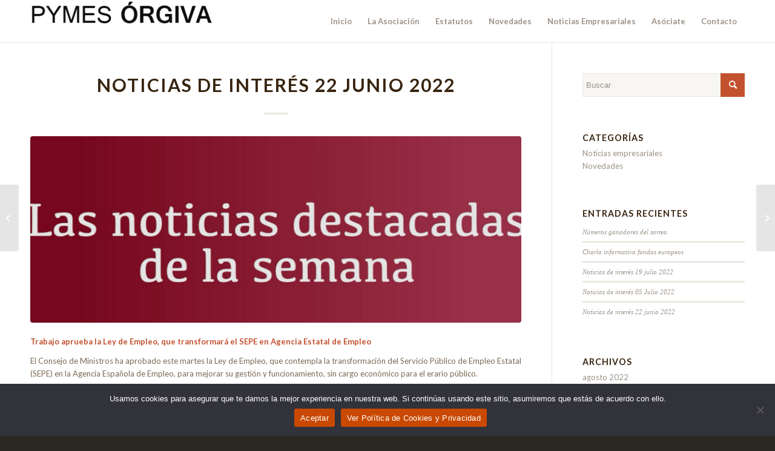

--- FILE ---
content_type: text/html; charset=UTF-8
request_url: https://pymesorgiva.com/2022/06/22/noticias-de-interes-22-junio-2022/
body_size: 14153
content:
<!DOCTYPE html>
<html lang="es" class="html_stretched responsive av-preloader-disabled av-default-lightbox  html_header_top html_logo_left html_main_nav_header html_menu_right html_custom html_header_sticky_disabled html_header_shrinking_disabled html_mobile_menu_phone html_header_searchicon_disabled html_content_align_center html_header_unstick_top_disabled html_header_stretch_disabled html_elegant-blog html_av-submenu-hidden html_av-submenu-display-click html_av-overlay-side html_av-overlay-side-classic html_av-submenu-noclone html_entry_id_722 av-cookies-no-cookie-consent av-no-preview html_text_menu_active ">
<head>
<meta charset="UTF-8" />
<meta name="robots" content="index, follow" />


<!-- mobile setting -->
<meta name="viewport" content="width=device-width, initial-scale=1">

<!-- Scripts/CSS and wp_head hook -->
<title>Noticias de interés 22 junio 2022 &#8211; Asociación de Pymes San Sebastián de Órgiva</title>
<meta name='robots' content='max-image-preview:large' />
<link rel="alternate" type="application/rss+xml" title="Asociación de Pymes San Sebastián de Órgiva &raquo; Feed" href="https://pymesorgiva.com/feed/" />
<link rel="alternate" type="application/rss+xml" title="Asociación de Pymes San Sebastián de Órgiva &raquo; Feed de los comentarios" href="https://pymesorgiva.com/comments/feed/" />
<link rel="alternate" title="oEmbed (JSON)" type="application/json+oembed" href="https://pymesorgiva.com/wp-json/oembed/1.0/embed?url=https%3A%2F%2Fpymesorgiva.com%2F2022%2F06%2F22%2Fnoticias-de-interes-22-junio-2022%2F" />
<link rel="alternate" title="oEmbed (XML)" type="text/xml+oembed" href="https://pymesorgiva.com/wp-json/oembed/1.0/embed?url=https%3A%2F%2Fpymesorgiva.com%2F2022%2F06%2F22%2Fnoticias-de-interes-22-junio-2022%2F&#038;format=xml" />

<!-- google webfont font replacement -->

			<script type='text/javascript'>

				(function() {
					
					/*	check if webfonts are disabled by user setting via cookie - or user must opt in.	*/
					var html = document.getElementsByTagName('html')[0];
					var cookie_check = html.className.indexOf('av-cookies-needs-opt-in') >= 0 || html.className.indexOf('av-cookies-can-opt-out') >= 0;
					var allow_continue = true;
					var silent_accept_cookie = html.className.indexOf('av-cookies-user-silent-accept') >= 0;

					if( cookie_check && ! silent_accept_cookie )
					{
						if( ! document.cookie.match(/aviaCookieConsent/) || html.className.indexOf('av-cookies-session-refused') >= 0 )
						{
							allow_continue = false;
						}
						else
						{
							if( ! document.cookie.match(/aviaPrivacyRefuseCookiesHideBar/) )
							{
								allow_continue = false;
							}
							else if( ! document.cookie.match(/aviaPrivacyEssentialCookiesEnabled/) )
							{
								allow_continue = false;
							}
							else if( document.cookie.match(/aviaPrivacyGoogleWebfontsDisabled/) )
							{
								allow_continue = false;
							}
						}
					}
					
					if( allow_continue )
					{
						var f = document.createElement('link');
					
						f.type 	= 'text/css';
						f.rel 	= 'stylesheet';
						f.href 	= '//fonts.googleapis.com/css?family=Lato:300,400,700';
						f.id 	= 'avia-google-webfont';

						document.getElementsByTagName('head')[0].appendChild(f);
					}
				})();
			
			</script>
			<style id='wp-img-auto-sizes-contain-inline-css' type='text/css'>
img:is([sizes=auto i],[sizes^="auto," i]){contain-intrinsic-size:3000px 1500px}
/*# sourceURL=wp-img-auto-sizes-contain-inline-css */
</style>
<style id='wp-emoji-styles-inline-css' type='text/css'>

	img.wp-smiley, img.emoji {
		display: inline !important;
		border: none !important;
		box-shadow: none !important;
		height: 1em !important;
		width: 1em !important;
		margin: 0 0.07em !important;
		vertical-align: -0.1em !important;
		background: none !important;
		padding: 0 !important;
	}
/*# sourceURL=wp-emoji-styles-inline-css */
</style>
<style id='wp-block-library-inline-css' type='text/css'>
:root{--wp-block-synced-color:#7a00df;--wp-block-synced-color--rgb:122,0,223;--wp-bound-block-color:var(--wp-block-synced-color);--wp-editor-canvas-background:#ddd;--wp-admin-theme-color:#007cba;--wp-admin-theme-color--rgb:0,124,186;--wp-admin-theme-color-darker-10:#006ba1;--wp-admin-theme-color-darker-10--rgb:0,107,160.5;--wp-admin-theme-color-darker-20:#005a87;--wp-admin-theme-color-darker-20--rgb:0,90,135;--wp-admin-border-width-focus:2px}@media (min-resolution:192dpi){:root{--wp-admin-border-width-focus:1.5px}}.wp-element-button{cursor:pointer}:root .has-very-light-gray-background-color{background-color:#eee}:root .has-very-dark-gray-background-color{background-color:#313131}:root .has-very-light-gray-color{color:#eee}:root .has-very-dark-gray-color{color:#313131}:root .has-vivid-green-cyan-to-vivid-cyan-blue-gradient-background{background:linear-gradient(135deg,#00d084,#0693e3)}:root .has-purple-crush-gradient-background{background:linear-gradient(135deg,#34e2e4,#4721fb 50%,#ab1dfe)}:root .has-hazy-dawn-gradient-background{background:linear-gradient(135deg,#faaca8,#dad0ec)}:root .has-subdued-olive-gradient-background{background:linear-gradient(135deg,#fafae1,#67a671)}:root .has-atomic-cream-gradient-background{background:linear-gradient(135deg,#fdd79a,#004a59)}:root .has-nightshade-gradient-background{background:linear-gradient(135deg,#330968,#31cdcf)}:root .has-midnight-gradient-background{background:linear-gradient(135deg,#020381,#2874fc)}:root{--wp--preset--font-size--normal:16px;--wp--preset--font-size--huge:42px}.has-regular-font-size{font-size:1em}.has-larger-font-size{font-size:2.625em}.has-normal-font-size{font-size:var(--wp--preset--font-size--normal)}.has-huge-font-size{font-size:var(--wp--preset--font-size--huge)}.has-text-align-center{text-align:center}.has-text-align-left{text-align:left}.has-text-align-right{text-align:right}.has-fit-text{white-space:nowrap!important}#end-resizable-editor-section{display:none}.aligncenter{clear:both}.items-justified-left{justify-content:flex-start}.items-justified-center{justify-content:center}.items-justified-right{justify-content:flex-end}.items-justified-space-between{justify-content:space-between}.screen-reader-text{border:0;clip-path:inset(50%);height:1px;margin:-1px;overflow:hidden;padding:0;position:absolute;width:1px;word-wrap:normal!important}.screen-reader-text:focus{background-color:#ddd;clip-path:none;color:#444;display:block;font-size:1em;height:auto;left:5px;line-height:normal;padding:15px 23px 14px;text-decoration:none;top:5px;width:auto;z-index:100000}html :where(.has-border-color){border-style:solid}html :where([style*=border-top-color]){border-top-style:solid}html :where([style*=border-right-color]){border-right-style:solid}html :where([style*=border-bottom-color]){border-bottom-style:solid}html :where([style*=border-left-color]){border-left-style:solid}html :where([style*=border-width]){border-style:solid}html :where([style*=border-top-width]){border-top-style:solid}html :where([style*=border-right-width]){border-right-style:solid}html :where([style*=border-bottom-width]){border-bottom-style:solid}html :where([style*=border-left-width]){border-left-style:solid}html :where(img[class*=wp-image-]){height:auto;max-width:100%}:where(figure){margin:0 0 1em}html :where(.is-position-sticky){--wp-admin--admin-bar--position-offset:var(--wp-admin--admin-bar--height,0px)}@media screen and (max-width:600px){html :where(.is-position-sticky){--wp-admin--admin-bar--position-offset:0px}}

/*# sourceURL=wp-block-library-inline-css */
</style><style id='global-styles-inline-css' type='text/css'>
:root{--wp--preset--aspect-ratio--square: 1;--wp--preset--aspect-ratio--4-3: 4/3;--wp--preset--aspect-ratio--3-4: 3/4;--wp--preset--aspect-ratio--3-2: 3/2;--wp--preset--aspect-ratio--2-3: 2/3;--wp--preset--aspect-ratio--16-9: 16/9;--wp--preset--aspect-ratio--9-16: 9/16;--wp--preset--color--black: #000000;--wp--preset--color--cyan-bluish-gray: #abb8c3;--wp--preset--color--white: #ffffff;--wp--preset--color--pale-pink: #f78da7;--wp--preset--color--vivid-red: #cf2e2e;--wp--preset--color--luminous-vivid-orange: #ff6900;--wp--preset--color--luminous-vivid-amber: #fcb900;--wp--preset--color--light-green-cyan: #7bdcb5;--wp--preset--color--vivid-green-cyan: #00d084;--wp--preset--color--pale-cyan-blue: #8ed1fc;--wp--preset--color--vivid-cyan-blue: #0693e3;--wp--preset--color--vivid-purple: #9b51e0;--wp--preset--gradient--vivid-cyan-blue-to-vivid-purple: linear-gradient(135deg,rgb(6,147,227) 0%,rgb(155,81,224) 100%);--wp--preset--gradient--light-green-cyan-to-vivid-green-cyan: linear-gradient(135deg,rgb(122,220,180) 0%,rgb(0,208,130) 100%);--wp--preset--gradient--luminous-vivid-amber-to-luminous-vivid-orange: linear-gradient(135deg,rgb(252,185,0) 0%,rgb(255,105,0) 100%);--wp--preset--gradient--luminous-vivid-orange-to-vivid-red: linear-gradient(135deg,rgb(255,105,0) 0%,rgb(207,46,46) 100%);--wp--preset--gradient--very-light-gray-to-cyan-bluish-gray: linear-gradient(135deg,rgb(238,238,238) 0%,rgb(169,184,195) 100%);--wp--preset--gradient--cool-to-warm-spectrum: linear-gradient(135deg,rgb(74,234,220) 0%,rgb(151,120,209) 20%,rgb(207,42,186) 40%,rgb(238,44,130) 60%,rgb(251,105,98) 80%,rgb(254,248,76) 100%);--wp--preset--gradient--blush-light-purple: linear-gradient(135deg,rgb(255,206,236) 0%,rgb(152,150,240) 100%);--wp--preset--gradient--blush-bordeaux: linear-gradient(135deg,rgb(254,205,165) 0%,rgb(254,45,45) 50%,rgb(107,0,62) 100%);--wp--preset--gradient--luminous-dusk: linear-gradient(135deg,rgb(255,203,112) 0%,rgb(199,81,192) 50%,rgb(65,88,208) 100%);--wp--preset--gradient--pale-ocean: linear-gradient(135deg,rgb(255,245,203) 0%,rgb(182,227,212) 50%,rgb(51,167,181) 100%);--wp--preset--gradient--electric-grass: linear-gradient(135deg,rgb(202,248,128) 0%,rgb(113,206,126) 100%);--wp--preset--gradient--midnight: linear-gradient(135deg,rgb(2,3,129) 0%,rgb(40,116,252) 100%);--wp--preset--font-size--small: 13px;--wp--preset--font-size--medium: 20px;--wp--preset--font-size--large: 36px;--wp--preset--font-size--x-large: 42px;--wp--preset--spacing--20: 0.44rem;--wp--preset--spacing--30: 0.67rem;--wp--preset--spacing--40: 1rem;--wp--preset--spacing--50: 1.5rem;--wp--preset--spacing--60: 2.25rem;--wp--preset--spacing--70: 3.38rem;--wp--preset--spacing--80: 5.06rem;--wp--preset--shadow--natural: 6px 6px 9px rgba(0, 0, 0, 0.2);--wp--preset--shadow--deep: 12px 12px 50px rgba(0, 0, 0, 0.4);--wp--preset--shadow--sharp: 6px 6px 0px rgba(0, 0, 0, 0.2);--wp--preset--shadow--outlined: 6px 6px 0px -3px rgb(255, 255, 255), 6px 6px rgb(0, 0, 0);--wp--preset--shadow--crisp: 6px 6px 0px rgb(0, 0, 0);}:where(.is-layout-flex){gap: 0.5em;}:where(.is-layout-grid){gap: 0.5em;}body .is-layout-flex{display: flex;}.is-layout-flex{flex-wrap: wrap;align-items: center;}.is-layout-flex > :is(*, div){margin: 0;}body .is-layout-grid{display: grid;}.is-layout-grid > :is(*, div){margin: 0;}:where(.wp-block-columns.is-layout-flex){gap: 2em;}:where(.wp-block-columns.is-layout-grid){gap: 2em;}:where(.wp-block-post-template.is-layout-flex){gap: 1.25em;}:where(.wp-block-post-template.is-layout-grid){gap: 1.25em;}.has-black-color{color: var(--wp--preset--color--black) !important;}.has-cyan-bluish-gray-color{color: var(--wp--preset--color--cyan-bluish-gray) !important;}.has-white-color{color: var(--wp--preset--color--white) !important;}.has-pale-pink-color{color: var(--wp--preset--color--pale-pink) !important;}.has-vivid-red-color{color: var(--wp--preset--color--vivid-red) !important;}.has-luminous-vivid-orange-color{color: var(--wp--preset--color--luminous-vivid-orange) !important;}.has-luminous-vivid-amber-color{color: var(--wp--preset--color--luminous-vivid-amber) !important;}.has-light-green-cyan-color{color: var(--wp--preset--color--light-green-cyan) !important;}.has-vivid-green-cyan-color{color: var(--wp--preset--color--vivid-green-cyan) !important;}.has-pale-cyan-blue-color{color: var(--wp--preset--color--pale-cyan-blue) !important;}.has-vivid-cyan-blue-color{color: var(--wp--preset--color--vivid-cyan-blue) !important;}.has-vivid-purple-color{color: var(--wp--preset--color--vivid-purple) !important;}.has-black-background-color{background-color: var(--wp--preset--color--black) !important;}.has-cyan-bluish-gray-background-color{background-color: var(--wp--preset--color--cyan-bluish-gray) !important;}.has-white-background-color{background-color: var(--wp--preset--color--white) !important;}.has-pale-pink-background-color{background-color: var(--wp--preset--color--pale-pink) !important;}.has-vivid-red-background-color{background-color: var(--wp--preset--color--vivid-red) !important;}.has-luminous-vivid-orange-background-color{background-color: var(--wp--preset--color--luminous-vivid-orange) !important;}.has-luminous-vivid-amber-background-color{background-color: var(--wp--preset--color--luminous-vivid-amber) !important;}.has-light-green-cyan-background-color{background-color: var(--wp--preset--color--light-green-cyan) !important;}.has-vivid-green-cyan-background-color{background-color: var(--wp--preset--color--vivid-green-cyan) !important;}.has-pale-cyan-blue-background-color{background-color: var(--wp--preset--color--pale-cyan-blue) !important;}.has-vivid-cyan-blue-background-color{background-color: var(--wp--preset--color--vivid-cyan-blue) !important;}.has-vivid-purple-background-color{background-color: var(--wp--preset--color--vivid-purple) !important;}.has-black-border-color{border-color: var(--wp--preset--color--black) !important;}.has-cyan-bluish-gray-border-color{border-color: var(--wp--preset--color--cyan-bluish-gray) !important;}.has-white-border-color{border-color: var(--wp--preset--color--white) !important;}.has-pale-pink-border-color{border-color: var(--wp--preset--color--pale-pink) !important;}.has-vivid-red-border-color{border-color: var(--wp--preset--color--vivid-red) !important;}.has-luminous-vivid-orange-border-color{border-color: var(--wp--preset--color--luminous-vivid-orange) !important;}.has-luminous-vivid-amber-border-color{border-color: var(--wp--preset--color--luminous-vivid-amber) !important;}.has-light-green-cyan-border-color{border-color: var(--wp--preset--color--light-green-cyan) !important;}.has-vivid-green-cyan-border-color{border-color: var(--wp--preset--color--vivid-green-cyan) !important;}.has-pale-cyan-blue-border-color{border-color: var(--wp--preset--color--pale-cyan-blue) !important;}.has-vivid-cyan-blue-border-color{border-color: var(--wp--preset--color--vivid-cyan-blue) !important;}.has-vivid-purple-border-color{border-color: var(--wp--preset--color--vivid-purple) !important;}.has-vivid-cyan-blue-to-vivid-purple-gradient-background{background: var(--wp--preset--gradient--vivid-cyan-blue-to-vivid-purple) !important;}.has-light-green-cyan-to-vivid-green-cyan-gradient-background{background: var(--wp--preset--gradient--light-green-cyan-to-vivid-green-cyan) !important;}.has-luminous-vivid-amber-to-luminous-vivid-orange-gradient-background{background: var(--wp--preset--gradient--luminous-vivid-amber-to-luminous-vivid-orange) !important;}.has-luminous-vivid-orange-to-vivid-red-gradient-background{background: var(--wp--preset--gradient--luminous-vivid-orange-to-vivid-red) !important;}.has-very-light-gray-to-cyan-bluish-gray-gradient-background{background: var(--wp--preset--gradient--very-light-gray-to-cyan-bluish-gray) !important;}.has-cool-to-warm-spectrum-gradient-background{background: var(--wp--preset--gradient--cool-to-warm-spectrum) !important;}.has-blush-light-purple-gradient-background{background: var(--wp--preset--gradient--blush-light-purple) !important;}.has-blush-bordeaux-gradient-background{background: var(--wp--preset--gradient--blush-bordeaux) !important;}.has-luminous-dusk-gradient-background{background: var(--wp--preset--gradient--luminous-dusk) !important;}.has-pale-ocean-gradient-background{background: var(--wp--preset--gradient--pale-ocean) !important;}.has-electric-grass-gradient-background{background: var(--wp--preset--gradient--electric-grass) !important;}.has-midnight-gradient-background{background: var(--wp--preset--gradient--midnight) !important;}.has-small-font-size{font-size: var(--wp--preset--font-size--small) !important;}.has-medium-font-size{font-size: var(--wp--preset--font-size--medium) !important;}.has-large-font-size{font-size: var(--wp--preset--font-size--large) !important;}.has-x-large-font-size{font-size: var(--wp--preset--font-size--x-large) !important;}
/*# sourceURL=global-styles-inline-css */
</style>

<style id='classic-theme-styles-inline-css' type='text/css'>
/*! This file is auto-generated */
.wp-block-button__link{color:#fff;background-color:#32373c;border-radius:9999px;box-shadow:none;text-decoration:none;padding:calc(.667em + 2px) calc(1.333em + 2px);font-size:1.125em}.wp-block-file__button{background:#32373c;color:#fff;text-decoration:none}
/*# sourceURL=/wp-includes/css/classic-themes.min.css */
</style>
<link rel='stylesheet' id='cookie-notice-front-css' href='https://pymesorgiva.com/wp-content/plugins/cookie-notice/css/front.min.css?ver=2.5.11' type='text/css' media='all' />
<link rel='stylesheet' id='avia-merged-styles-css' href='https://pymesorgiva.com/wp-content/uploads/dynamic_avia/avia-merged-styles-e28745b0ac98a3bcb184cc998d54921f---624ea6bb252db.css' type='text/css' media='all' />
<script type="text/javascript" src="https://pymesorgiva.com/wp-includes/js/jquery/jquery.min.js?ver=3.7.1" id="jquery-core-js"></script>
<script type="text/javascript" src="https://pymesorgiva.com/wp-includes/js/jquery/jquery-migrate.min.js?ver=3.4.1" id="jquery-migrate-js"></script>
<script type="text/javascript" id="cookie-notice-front-js-before">
/* <![CDATA[ */
var cnArgs = {"ajaxUrl":"https:\/\/pymesorgiva.com\/wp-admin\/admin-ajax.php","nonce":"158c50a843","hideEffect":"fade","position":"bottom","onScroll":false,"onScrollOffset":100,"onClick":false,"cookieName":"cookie_notice_accepted","cookieTime":2592000,"cookieTimeRejected":2592000,"globalCookie":false,"redirection":false,"cache":false,"revokeCookies":false,"revokeCookiesOpt":"automatic"};

//# sourceURL=cookie-notice-front-js-before
/* ]]> */
</script>
<script type="text/javascript" src="https://pymesorgiva.com/wp-content/plugins/cookie-notice/js/front.min.js?ver=2.5.11" id="cookie-notice-front-js"></script>
<link rel="https://api.w.org/" href="https://pymesorgiva.com/wp-json/" /><link rel="alternate" title="JSON" type="application/json" href="https://pymesorgiva.com/wp-json/wp/v2/posts/722" /><link rel="EditURI" type="application/rsd+xml" title="RSD" href="https://pymesorgiva.com/xmlrpc.php?rsd" />
<meta name="generator" content="WordPress 6.9" />
<link rel="canonical" href="https://pymesorgiva.com/2022/06/22/noticias-de-interes-22-junio-2022/" />
<link rel='shortlink' href='https://pymesorgiva.com/?p=722' />
<link rel="profile" href="http://gmpg.org/xfn/11" />
<link rel="alternate" type="application/rss+xml" title="Asociación de Pymes San Sebastián de Órgiva RSS2 Feed" href="https://pymesorgiva.com/feed/" />
<link rel="pingback" href="https://pymesorgiva.com/xmlrpc.php" />

<style type='text/css' media='screen'>
 #top #header_main > .container, #top #header_main > .container .main_menu  .av-main-nav > li > a, #top #header_main #menu-item-shop .cart_dropdown_link{ height:70px; line-height: 70px; }
 .html_top_nav_header .av-logo-container{ height:70px;  }
 .html_header_top.html_header_sticky #top #wrap_all #main{ padding-top:70px; } 
</style>
<!--[if lt IE 9]><script src="https://pymesorgiva.com/wp-content/themes/enfold/js/html5shiv.js"></script><![endif]-->


<!-- To speed up the rendering and to display the site as fast as possible to the user we include some styles and scripts for above the fold content inline -->
<script type="text/javascript">'use strict';var avia_is_mobile=!1;if(/Android|webOS|iPhone|iPad|iPod|BlackBerry|IEMobile|Opera Mini/i.test(navigator.userAgent)&&'ontouchstart' in document.documentElement){avia_is_mobile=!0;document.documentElement.className+=' avia_mobile '}
else{document.documentElement.className+=' avia_desktop '};document.documentElement.className+=' js_active ';(function(){var e=['-webkit-','-moz-','-ms-',''],n='';for(var t in e){if(e[t]+'transform' in document.documentElement.style){document.documentElement.className+=' avia_transform ';n=e[t]+'transform'};if(e[t]+'perspective' in document.documentElement.style)document.documentElement.className+=' avia_transform3d '};if(typeof document.getElementsByClassName=='function'&&typeof document.documentElement.getBoundingClientRect=='function'&&avia_is_mobile==!1){if(n&&window.innerHeight>0){setTimeout(function(){var e=0,o={},a=0,t=document.getElementsByClassName('av-parallax'),i=window.pageYOffset||document.documentElement.scrollTop;for(e=0;e<t.length;e++){t[e].style.top='0px';o=t[e].getBoundingClientRect();a=Math.ceil((window.innerHeight+i-o.top)*0.3);t[e].style[n]='translate(0px, '+a+'px)';t[e].style.top='auto';t[e].className+=' enabled-parallax '}},50)}}})();</script><style type='text/css'>
@font-face {font-family: 'entypo-fontello'; font-weight: normal; font-style: normal; font-display: auto;
src: url('https://pymesorgiva.com/wp-content/themes/enfold/config-templatebuilder/avia-template-builder/assets/fonts/entypo-fontello.woff2') format('woff2'),
url('https://pymesorgiva.com/wp-content/themes/enfold/config-templatebuilder/avia-template-builder/assets/fonts/entypo-fontello.woff') format('woff'),
url('https://pymesorgiva.com/wp-content/themes/enfold/config-templatebuilder/avia-template-builder/assets/fonts/entypo-fontello.ttf') format('truetype'), 
url('https://pymesorgiva.com/wp-content/themes/enfold/config-templatebuilder/avia-template-builder/assets/fonts/entypo-fontello.svg#entypo-fontello') format('svg'),
url('https://pymesorgiva.com/wp-content/themes/enfold/config-templatebuilder/avia-template-builder/assets/fonts/entypo-fontello.eot'),
url('https://pymesorgiva.com/wp-content/themes/enfold/config-templatebuilder/avia-template-builder/assets/fonts/entypo-fontello.eot?#iefix') format('embedded-opentype');
} #top .avia-font-entypo-fontello, body .avia-font-entypo-fontello, html body [data-av_iconfont='entypo-fontello']:before{ font-family: 'entypo-fontello'; }
</style>

<!--
Debugging Info for Theme support: 

Theme: Enfold
Version: 4.8.1
Installed: enfold
AviaFramework Version: 5.0
AviaBuilder Version: 4.8
aviaElementManager Version: 1.0.1
ML:128-PU:78-PLA:4
WP:6.9
Compress: CSS:all theme files - JS:all theme files
Updates: disabled
PLAu:3
-->
</head>




<body id="top" class="wp-singular post-template-default single single-post postid-722 single-format-standard wp-theme-enfold  rtl_columns stretched lato cookies-not-set av-recaptcha-enabled av-google-badge-hide" itemscope="itemscope" itemtype="https://schema.org/WebPage" >

	
	<div id='wrap_all'>

	
<header id='header' class='all_colors header_color light_bg_color  av_header_top av_logo_left av_main_nav_header av_menu_right av_custom av_header_sticky_disabled av_header_shrinking_disabled av_header_stretch_disabled av_mobile_menu_phone av_header_searchicon_disabled av_header_unstick_top_disabled av_bottom_nav_disabled  av_alternate_logo_active av_header_border_disabled'  role="banner" itemscope="itemscope" itemtype="https://schema.org/WPHeader" >

		<div  id='header_main' class='container_wrap container_wrap_logo'>
	
        <div class='container av-logo-container'><div class='inner-container'><span class='logo'><a href='https://pymesorgiva.com/'><img height="100" width="300" src='https://pymesorgiva.com/wp-content/uploads/2022/04/logo_negro-300x44.png' alt='Asociación de Pymes San Sebastián de Órgiva' title='' /></a></span><nav class='main_menu' data-selectname='Selecciona una página'  role="navigation" itemscope="itemscope" itemtype="https://schema.org/SiteNavigationElement" ><div class="avia-menu av-main-nav-wrap"><ul id="avia-menu" class="menu av-main-nav"><li id="menu-item-367" class="menu-item menu-item-type-post_type menu-item-object-page menu-item-home menu-item-top-level menu-item-top-level-1"><a href="https://pymesorgiva.com/" itemprop="url"><span class="avia-bullet"></span><span class="avia-menu-text">Inicio</span><span class="avia-menu-fx"><span class="avia-arrow-wrap"><span class="avia-arrow"></span></span></span></a></li>
<li id="menu-item-368" class="menu-item menu-item-type-post_type menu-item-object-page menu-item-top-level menu-item-top-level-2"><a href="https://pymesorgiva.com/la-asociacion/" itemprop="url"><span class="avia-bullet"></span><span class="avia-menu-text">La Asociación</span><span class="avia-menu-fx"><span class="avia-arrow-wrap"><span class="avia-arrow"></span></span></span></a></li>
<li id="menu-item-392" class="menu-item menu-item-type-post_type menu-item-object-page menu-item-top-level menu-item-top-level-3"><a href="https://pymesorgiva.com/estatutos/" itemprop="url"><span class="avia-bullet"></span><span class="avia-menu-text">Estatutos</span><span class="avia-menu-fx"><span class="avia-arrow-wrap"><span class="avia-arrow"></span></span></span></a></li>
<li id="menu-item-575" class="menu-item menu-item-type-post_type menu-item-object-page menu-item-top-level menu-item-top-level-4"><a href="https://pymesorgiva.com/novedades/" itemprop="url"><span class="avia-bullet"></span><span class="avia-menu-text">Novedades</span><span class="avia-menu-fx"><span class="avia-arrow-wrap"><span class="avia-arrow"></span></span></span></a></li>
<li id="menu-item-574" class="menu-item menu-item-type-post_type menu-item-object-page menu-item-top-level menu-item-top-level-5"><a href="https://pymesorgiva.com/noticias-empresariales/" itemprop="url"><span class="avia-bullet"></span><span class="avia-menu-text">Noticias Empresariales</span><span class="avia-menu-fx"><span class="avia-arrow-wrap"><span class="avia-arrow"></span></span></span></a></li>
<li id="menu-item-363" class="menu-item menu-item-type-post_type menu-item-object-page menu-item-top-level menu-item-top-level-6"><a href="https://pymesorgiva.com/asociate/" itemprop="url"><span class="avia-bullet"></span><span class="avia-menu-text">Asóciate</span><span class="avia-menu-fx"><span class="avia-arrow-wrap"><span class="avia-arrow"></span></span></span></a></li>
<li id="menu-item-432" class="menu-item menu-item-type-post_type menu-item-object-page menu-item-top-level menu-item-top-level-7"><a href="https://pymesorgiva.com/contacto/" itemprop="url"><span class="avia-bullet"></span><span class="avia-menu-text">Contacto</span><span class="avia-menu-fx"><span class="avia-arrow-wrap"><span class="avia-arrow"></span></span></span></a></li>
<li class="av-burger-menu-main menu-item-avia-special ">
	        			<a href="#" aria-label="Menú" aria-hidden="false">
							<span class="av-hamburger av-hamburger--spin av-js-hamburger">
								<span class="av-hamburger-box">
						          <span class="av-hamburger-inner"></span>
						          <strong>Menú</strong>
								</span>
							</span>
							<span class="avia_hidden_link_text">Menú</span>
						</a>
	        		   </li></ul></div></nav></div> </div> 
		<!-- end container_wrap-->
		</div>
		<div class='header_bg'></div>

<!-- end header -->
</header>
		
	<div id='main' class='all_colors' data-scroll-offset='0'>

	
		<div class='container_wrap container_wrap_first main_color sidebar_right'>

			<div class='container template-blog template-single-blog '>

				<main class='content units av-content-small alpha  av-blog-meta-comments-disabled av-blog-meta-category-disabled'  role="main" itemscope="itemscope" itemtype="https://schema.org/Blog" >

                    <article class='post-entry post-entry-type-standard post-entry-722 post-loop-1 post-parity-odd post-entry-last single-big with-slider post-722 post type-post status-publish format-standard has-post-thumbnail hentry category-noticias-empresariales'  itemscope="itemscope" itemtype="https://schema.org/BlogPosting" itemprop="blogPost" ><div class='blog-meta'></div><div class='entry-content-wrapper clearfix standard-content'><header class="entry-content-header"><div class="av-heading-wrapper"><span class="blog-categories minor-meta"><a href="https://pymesorgiva.com/category/noticias-empresariales/" rel="tag">Noticias empresariales</a> </span><h1 class='post-title entry-title '  itemprop="headline" >	<a href='https://pymesorgiva.com/2022/06/22/noticias-de-interes-22-junio-2022/' rel='bookmark' title='Enlace permanente: Noticias de interés 22 junio 2022'>Noticias de interés 22 junio 2022			<span class='post-format-icon minor-meta'></span>	</a></h1></div></header><span class="av-vertical-delimiter"></span><div class="big-preview single-big"  itemprop="image" itemscope="itemscope" itemtype="https://schema.org/ImageObject" ><a href="https://pymesorgiva.com/wp-content/uploads/2022/04/noticias-destacadas-1030x370.png"  title="noticias destacadas" ><img width="845" height="321" src="https://pymesorgiva.com/wp-content/uploads/2022/04/noticias-destacadas-845x321.png" class="wp-image-618 avia-img-lazy-loading-618 attachment-entry_with_sidebar size-entry_with_sidebar wp-post-image" alt="" decoding="async" fetchpriority="high" /></a></div><div class="entry-content"  itemprop="text" ><p><strong>Trabajo aprueba la Ley de Empleo, que transformará el SEPE en Agencia Estatal de Empleo</strong></p>
<p>El Consejo de Ministros ha aprobado este martes la Ley de Empleo, que contempla la transformación del Servicio Público de Empleo Estatal (SEPE) en la Agencia Española de Empleo, para mejorar su gestión y funcionamiento, sin cargo económico para el erario público.</p>
<p><a href="https://www.europapress.es/economia/laboral-00346/noticia-trabajo-aprueba-ley-empleo-transformara-sepe-agencia-estatal-empleo-20220621153523.html" target="_blank" rel="noopener">Leer más</a></p>
<p><strong>Dimiten los dos secretarios de Estado de Escrivá; Seguridad Social y Migraciones</strong></p>
<p>Escrivá nombrará como sustitutos de Arroyo a Borja Suárez, al frente de la Seguridad Social, y a Isabel Castro en el lugar de Perea en Migraciones.</p>
<p><a href="https://cincodias.elpais.com/cincodias/2022/06/21/economia/1655823280_488812.html" target="_blank" rel="noopener">Leer más</a></p>
<p><strong>El Gobierno pedirá a Bruselas la ampliación del plazo de amortización de los créditos ICO</strong></p>
<p>La intención del Ejecutivo es que se amplíe hasta un total de 10 años, sería la tercera extensión desde marzo de 2020.</p>
<p><a href="https://cincodias.elpais.com/cincodias/2022/06/21/economia/1655838179_189271.html" target="_blank" rel="noopener">Leer más</a></p>
<p><strong>El Gobierno aprobará el sábado el decreto anticrisis en un Consejo extraordinario</strong></p>
<p>La cobertura de las medidas en vigor para afrontar el impacto económico de la guerra de Putin finalizan el próximo 30 de junio</p>
<p><a href="https://cincodias.elpais.com/cincodias/2022/06/21/economia/1655817534_791949.html" target="_blank" rel="noopener">Leer más</a></p>
<p><strong>Siete de cada diez españoles no se ve capaz de hacer frente al alza de precios de la energía y los alimentos</strong></p>
<p>Cerca de siete de cada diez españoles afirma no estar preparado para un aumento de los precios de la energía y de los alimentos derivado de las acciones acometidas por la Unión Europea para responder a la invasión militar rusa de Ucrania.</p>
<p><a href="https://www.europapress.es/economia/macroeconomia-00338/noticia-siete-cada-diez-espanoles-no-ve-capaz-hacer-frente-alza-precios-energia-alimentos-20220622070010.html" target="_blank" rel="noopener">Leer más</a></p>
<p><strong>Estrategia Nacional de Impulso del Trabajo Autónomo 2022-2027</strong></p>
<p>La ENDITA, que parte de la necesidad de coordinar y dar coherencia a los distintos planes y estrategias, cuenta con aportaciones de distintos ministerios.</p>
<p><a href="https://elderecho.com/estrategia-impulso-trabajo-autonomo" target="_blank" rel="noopener">Leer más</a></p>
<p><strong>Proyecto de Ley de Empleo</strong></p>
<p>El Consejo de Ministros ha aprobado el Proyecto de Ley de Empleo, una norma marco de las políticas públicas de empleo que permitirá que las personas trabajadoras puedan disponer de nuevas y más eficaces herramientas para mejorar la orientación y el acompañamiento tanto para la búsqueda de empleo como para mejorar su empleabilidad.</p>
<p><a href="https://elderecho.com/proyecto-ley-empleo" target="_blank" rel="noopener">Leer más</a></p>
<p><strong>Formación de personas trabajadoras ocupadas</strong></p>
<p>El Consejo de Ministros ha autorizado a la Dirección General del Servicio Público de Empleo Estatal la convocatoria de subvenciones públicas para la ejecución de programas de formación de ámbito estatal, dirigidos prioritariamente a trabajadores ocupados.</p>
<p><a href="https://elderecho.com/formacion-personas-trabajadoras-ocupadas" target="_blank" rel="noopener">Leer más</a></p>
<p><strong>La comunidad de vecinos podrá dejar sin piscina a los morosos y exigirles más intereses</strong></p>
<p>Se podrá privar temporalmente el uso de zonas y servicios no indispensables. La mora acarreará un interés superior al límite legal sin necesidad de aviso</p>
<p><a href="https://cincodias.elpais.com/cincodias/2022/06/21/economia/1655831028_269852.html" target="_blank" rel="noopener">Leer más</a></p>
<p><strong>Escribir un mensaje en redes sociales viola la prohibición judicial de comunicarse con su expareja</strong></p>
<p>El magistrado rechaza que la victima deba bloquear Internet para comunicarse. El Supremo impone una pena de nueve meses de prisión al quebrantador</p>
<p><a href="https://www.eleconomista.es/legal/noticias/11825772/06/22/Escribir-un-mensaje-en-redes-sociales-viola-la-prohibicion-judicial-de-comunicarse-con-su-expareja.html" target="_blank" rel="noopener">Leer más</a></p>
<p><strong>Reafirmación de la doctrina casacional sobre la admisión de la prueba de videovigilancia de los trabajadores</strong></p>
<p>En la valoración de la licitud de la videovigilancia empresarial de los trabajadores, y la consiguiente validez como prueba en juicio de las grabaciones obtenidas, se presenta un conflicto entre -en lo que aquí nos ocupa- el derecho a la protección de datos personales de los trabajadores</p>
<p><a href="https://elderecho.com/doctrina-casacional-admision-prueba-videovigilancia-trabajadores" target="_blank" rel="noopener">Leer más</a></p>
<p><strong>Real Decreto 498/2022, de 21 de junio, por el que se nombra Presidenta de la Agencia Estatal Consejo Superior de Investigaciones Científicas a doña María Eloísa del Pino Matute.</strong></p>
<p><a href="https://boe.es/boe/dias/2022/06/22/pdfs/BOE-A-2022-10311.pdf" target="_blank" rel="noopener">Ver PDF</a></p>
</div><span class='post-meta-infos'><time class='date-container minor-meta updated' >22 de junio de 2022</time><span class='text-sep text-sep-date'>/</span><span class="blog-author minor-meta">por <span class="entry-author-link"  itemprop="author" ><span class="author"><span class="fn"><a href="https://pymesorgiva.com/author/pymesorgiva/" title="Entradas de Pymes Órgiva" rel="author">Pymes Órgiva</a></span></span></span></span></span><footer class="entry-footer"><div class='av-share-box'><h5 class='av-share-link-description av-no-toc '>Compartir esta entrada</h5><ul class='av-share-box-list noLightbox'><li class='av-share-link av-social-link-facebook' ><a target="_blank" aria-label="Compartir en Facebook" href='https://www.facebook.com/sharer.php?u=https://pymesorgiva.com/2022/06/22/noticias-de-interes-22-junio-2022/&#038;t=Noticias%20de%20inter%C3%A9s%2022%20junio%202022' aria-hidden='false' data-av_icon='' data-av_iconfont='entypo-fontello' title='' data-avia-related-tooltip='Compartir en Facebook' rel="noopener"><span class='avia_hidden_link_text'>Compartir en Facebook</span></a></li><li class='av-share-link av-social-link-twitter' ><a target="_blank" aria-label="Compartir en Twitter" href='https://twitter.com/share?text=Noticias%20de%20inter%C3%A9s%2022%20junio%202022&#038;url=https://pymesorgiva.com/?p=722' aria-hidden='false' data-av_icon='' data-av_iconfont='entypo-fontello' title='' data-avia-related-tooltip='Compartir en Twitter' rel="noopener"><span class='avia_hidden_link_text'>Compartir en Twitter</span></a></li><li class='av-share-link av-social-link-whatsapp' ><a target="_blank" aria-label="Share on WhatsApp" href='https://api.whatsapp.com/send?text=https://pymesorgiva.com/2022/06/22/noticias-de-interes-22-junio-2022/' aria-hidden='false' data-av_icon='' data-av_iconfont='entypo-fontello' title='' data-avia-related-tooltip='Share on WhatsApp' rel="noopener"><span class='avia_hidden_link_text'>Share on WhatsApp</span></a></li><li class='av-share-link av-social-link-linkedin' ><a target="_blank" aria-label="Compartir en LinkedIn" href='https://linkedin.com/shareArticle?mini=true&#038;title=Noticias%20de%20inter%C3%A9s%2022%20junio%202022&#038;url=https://pymesorgiva.com/2022/06/22/noticias-de-interes-22-junio-2022/' aria-hidden='false' data-av_icon='' data-av_iconfont='entypo-fontello' title='' data-avia-related-tooltip='Compartir en LinkedIn' rel="noopener"><span class='avia_hidden_link_text'>Compartir en LinkedIn</span></a></li><li class='av-share-link av-social-link-mail' ><a  aria-label="Compartir por correo" href='mailto:?subject=Noticias%20de%20inter%C3%A9s%2022%20junio%202022&#038;body=https://pymesorgiva.com/2022/06/22/noticias-de-interes-22-junio-2022/' aria-hidden='false' data-av_icon='' data-av_iconfont='entypo-fontello' title='' data-avia-related-tooltip='Compartir por correo'><span class='avia_hidden_link_text'>Compartir por correo</span></a></li></ul></div></footer><div class='post_delimiter'></div></div><div class='post_author_timeline'></div><span class='hidden'>
				<span class='av-structured-data'  itemprop="image" itemscope="itemscope" itemtype="https://schema.org/ImageObject" >
						<span itemprop='url'>https://pymesorgiva.com/wp-content/uploads/2022/04/noticias-destacadas.png</span>
						<span itemprop='height'>385</span>
						<span itemprop='width'>1073</span>
				</span>
				<span class='av-structured-data'  itemprop="publisher" itemtype="https://schema.org/Organization" itemscope="itemscope" >
						<span itemprop='name'>Pymes Órgiva</span>
						<span itemprop='logo' itemscope itemtype='https://schema.org/ImageObject'>
							<span itemprop='url'>https://pymesorgiva.com/wp-content/uploads/2022/04/logo_negro-300x44.png</span>
						 </span>
				</span><span class='av-structured-data'  itemprop="author" itemscope="itemscope" itemtype="https://schema.org/Person" ><span itemprop='name'>Pymes Órgiva</span></span><span class='av-structured-data'  itemprop="datePublished" datetime="2022-06-22T16:44:44+00:00" >2022-06-22 16:44:44</span><span class='av-structured-data'  itemprop="dateModified" itemtype="https://schema.org/dateModified" >2022-06-22 16:44:44</span><span class='av-structured-data'  itemprop="mainEntityOfPage" itemtype="https://schema.org/mainEntityOfPage" ><span itemprop='name'>Noticias de interés 22 junio 2022</span></span></span></article><div class='single-big'></div>


	        	
	        	
<div class='comment-entry post-entry'>


</div>
				<!--end content-->
				</main>

				<aside class='sidebar sidebar_right   alpha units'  role="complementary" itemscope="itemscope" itemtype="https://schema.org/WPSideBar" ><div class='inner_sidebar extralight-border'><section id="search-2" class="widget clearfix widget_search">

<form action="https://pymesorgiva.com/" id="searchform" method="get" class="">
	<div>
		<input type="submit" value="" id="searchsubmit" class="button avia-font-entypo-fontello" />
		<input type="text" id="s" name="s" value="" placeholder='Buscar' />
			</div>
</form><span class="seperator extralight-border"></span></section><section id="categories-2" class="widget clearfix widget_categories"><h3 class="widgettitle">Categorías</h3>
			<ul>
					<li class="cat-item cat-item-4"><a href="https://pymesorgiva.com/category/noticias-empresariales/">Noticias empresariales</a>
</li>
	<li class="cat-item cat-item-1"><a href="https://pymesorgiva.com/category/novedades/">Novedades</a>
</li>
			</ul>

			<span class="seperator extralight-border"></span></section>
		<section id="recent-posts-2" class="widget clearfix widget_recent_entries">
		<h3 class="widgettitle">Entradas recientes</h3>
		<ul>
											<li>
					<a href="https://pymesorgiva.com/2022/08/22/numeros-ganadores-del-sorteo/">Números ganadores del sorteo</a>
									</li>
											<li>
					<a href="https://pymesorgiva.com/2022/07/26/charla-informativa-fondos-europeos/">Charla informativa fondos europeos</a>
									</li>
											<li>
					<a href="https://pymesorgiva.com/2022/07/19/noticias-de-interes/">Noticias de interés 19 julio 2022</a>
									</li>
											<li>
					<a href="https://pymesorgiva.com/2022/07/05/noticias-de-interes-05-julio-2022/">Noticias de interés 05 Julio 2022</a>
									</li>
											<li>
					<a href="https://pymesorgiva.com/2022/06/22/noticias-de-interes-22-junio-2022/" aria-current="page">Noticias de interés 22 junio 2022</a>
									</li>
					</ul>

		<span class="seperator extralight-border"></span></section><section id="archives-2" class="widget clearfix widget_archive"><h3 class="widgettitle">Archivos</h3>
			<ul>
					<li><a href='https://pymesorgiva.com/2022/08/'>agosto 2022</a></li>
	<li><a href='https://pymesorgiva.com/2022/07/'>julio 2022</a></li>
	<li><a href='https://pymesorgiva.com/2022/06/'>junio 2022</a></li>
	<li><a href='https://pymesorgiva.com/2022/05/'>mayo 2022</a></li>
	<li><a href='https://pymesorgiva.com/2022/04/'>abril 2022</a></li>
	<li><a href='https://pymesorgiva.com/2022/03/'>marzo 2022</a></li>
	<li><a href='https://pymesorgiva.com/2022/02/'>febrero 2022</a></li>
	<li><a href='https://pymesorgiva.com/2021/12/'>diciembre 2021</a></li>
	<li><a href='https://pymesorgiva.com/2021/07/'>julio 2021</a></li>
	<li><a href='https://pymesorgiva.com/2021/04/'>abril 2021</a></li>
	<li><a href='https://pymesorgiva.com/2021/03/'>marzo 2021</a></li>
			</ul>

			<span class="seperator extralight-border"></span></section></div></aside>

			</div><!--end container-->

		</div><!-- close default .container_wrap element -->


		

	
				<footer class='container_wrap socket_color' id='socket'  role="contentinfo" itemscope="itemscope" itemtype="https://schema.org/WPFooter" >
                    <div class='container'>

                        <span class='copyright'> Creado por <a href="https://esenciadigital.com">Esencia Digital</a></span>

                        
                    </div>

	            <!-- ####### END SOCKET CONTAINER ####### -->
				</footer>


					<!-- end main -->
		</div>
		
		<a class='avia-post-nav avia-post-prev with-image' href='https://pymesorgiva.com/2022/06/07/noticias-de-interes-7-junio-2022/' >    <span class='label iconfont' aria-hidden='true' data-av_icon='' data-av_iconfont='entypo-fontello'></span>    <span class='entry-info-wrap'>        <span class='entry-info'>            <span class='entry-title'>Noticias de interés 7 Junio 2022</span>            <span class='entry-image'><img width="80" height="80" src="https://pymesorgiva.com/wp-content/uploads/2022/04/noticias-destacadas-80x80.png" class="wp-image-618 avia-img-lazy-loading-618 attachment-thumbnail size-thumbnail wp-post-image" alt="" decoding="async" loading="lazy" srcset="https://pymesorgiva.com/wp-content/uploads/2022/04/noticias-destacadas-80x80.png 80w, https://pymesorgiva.com/wp-content/uploads/2022/04/noticias-destacadas-36x36.png 36w, https://pymesorgiva.com/wp-content/uploads/2022/04/noticias-destacadas-180x180.png 180w" sizes="auto, (max-width: 80px) 100vw, 80px" /></span>        </span>    </span></a><a class='avia-post-nav avia-post-next with-image' href='https://pymesorgiva.com/2022/07/05/noticias-de-interes-05-julio-2022/' >    <span class='label iconfont' aria-hidden='true' data-av_icon='' data-av_iconfont='entypo-fontello'></span>    <span class='entry-info-wrap'>        <span class='entry-info'>            <span class='entry-image'><img width="80" height="80" src="https://pymesorgiva.com/wp-content/uploads/2022/04/noticias-destacadas-80x80.png" class="wp-image-618 avia-img-lazy-loading-618 attachment-thumbnail size-thumbnail wp-post-image" alt="" decoding="async" loading="lazy" srcset="https://pymesorgiva.com/wp-content/uploads/2022/04/noticias-destacadas-80x80.png 80w, https://pymesorgiva.com/wp-content/uploads/2022/04/noticias-destacadas-36x36.png 36w, https://pymesorgiva.com/wp-content/uploads/2022/04/noticias-destacadas-180x180.png 180w" sizes="auto, (max-width: 80px) 100vw, 80px" /></span>            <span class='entry-title'>Noticias de interés 05 Julio 2022</span>        </span>    </span></a><!-- end wrap_all --></div>

<a href='#top' title='Desplazarse hacia arriba' id='scroll-top-link' aria-hidden='true' data-av_icon='' data-av_iconfont='entypo-fontello'><span class="avia_hidden_link_text">Desplazarse hacia arriba</span></a>

<div id="fb-root"></div>

<script type="speculationrules">
{"prefetch":[{"source":"document","where":{"and":[{"href_matches":"/*"},{"not":{"href_matches":["/wp-*.php","/wp-admin/*","/wp-content/uploads/*","/wp-content/*","/wp-content/plugins/*","/wp-content/themes/enfold/*","/*\\?(.+)"]}},{"not":{"selector_matches":"a[rel~=\"nofollow\"]"}},{"not":{"selector_matches":".no-prefetch, .no-prefetch a"}}]},"eagerness":"conservative"}]}
</script>

 <script type='text/javascript'>
 /* <![CDATA[ */  
var avia_framework_globals = avia_framework_globals || {};
    avia_framework_globals.frameworkUrl = 'https://pymesorgiva.com/wp-content/themes/enfold/framework/';
    avia_framework_globals.installedAt = 'https://pymesorgiva.com/wp-content/themes/enfold/';
    avia_framework_globals.ajaxurl = 'https://pymesorgiva.com/wp-admin/admin-ajax.php';
/* ]]> */ 
</script>
 
 <script type="text/javascript" id="avia_google_recaptcha_front_script-js-extra">
/* <![CDATA[ */
var AviaReCAPTCHA_front = {"version":"avia_recaptcha_v2","site_key2":"6Leow5EeAAAAAFivbAS8J6nXgLcxgzexTx8-TZXv","site_key3":"","api":"https://www.google.com/recaptcha/api.js","avia_api_script":"https://pymesorgiva.com/wp-content/themes/enfold/framework/js/conditional_load/avia_google_recaptcha_api.js","theme":"light","score":"0.5","verify_nonce":"9d24ce956d","cannot_use":"\u003Ch3 class=\"av-recaptcha-error-main\"\u003ESorry, a problem occurred trying to communicate with Google reCAPTCHA API. You are currently not able to submit the contact form. Please try again later - reload the page and also check your internet connection.\u003C/h3\u003E","init_error_msg":"Initial setting failed. Sitekey 2 and/or sitekey 3 missing in frontend.","v3_timeout_pageload":"Timeout occurred connecting to V3 API on initial pageload","v3_timeout_verify":"Timeout occurred connecting to V3 API on verifying submit","v2_timeout_verify":"Timeout occurred connecting to V2 API on verifying you as human. Please try again and check your internet connection. It might be necessary to reload the page.","verify_msg":"Verify....","connection_error":"Could not connect to the internet. Please reload the page and try again.","validate_first":"Please validate that you are a human first","validate_submit":"Before submitting we validate that you are a human first.","no_token":"Missing internal token on valid submit - unable to proceed.","invalid_version":"Invalid reCAPTCHA version found.","api_load_error":"Google reCAPTCHA API could not be loaded."};
//# sourceURL=avia_google_recaptcha_front_script-js-extra
/* ]]> */
</script>
<script type="text/javascript" id="avia-footer-scripts-js-extra">
/* <![CDATA[ */
var AviaReCAPTCHA_front = {"version":"avia_recaptcha_v2","site_key2":"6Leow5EeAAAAAFivbAS8J6nXgLcxgzexTx8-TZXv","site_key3":"","api":"https://www.google.com/recaptcha/api.js","avia_api_script":"https://pymesorgiva.com/wp-content/themes/enfold/framework/js/conditional_load/avia_google_recaptcha_api.js","theme":"light","score":"0.5","verify_nonce":"9d24ce956d","cannot_use":"\u003Ch3 class=\"av-recaptcha-error-main\"\u003ESorry, a problem occurred trying to communicate with Google reCAPTCHA API. You are currently not able to submit the contact form. Please try again later - reload the page and also check your internet connection.\u003C/h3\u003E","init_error_msg":"Initial setting failed. Sitekey 2 and/or sitekey 3 missing in frontend.","v3_timeout_pageload":"Timeout occurred connecting to V3 API on initial pageload","v3_timeout_verify":"Timeout occurred connecting to V3 API on verifying submit","v2_timeout_verify":"Timeout occurred connecting to V2 API on verifying you as human. Please try again and check your internet connection. It might be necessary to reload the page.","verify_msg":"Verify....","connection_error":"Could not connect to the internet. Please reload the page and try again.","validate_first":"Please validate that you are a human first","validate_submit":"Before submitting we validate that you are a human first.","no_token":"Missing internal token on valid submit - unable to proceed.","invalid_version":"Invalid reCAPTCHA version found.","api_load_error":"Google reCAPTCHA API could not be loaded."};
//# sourceURL=avia-footer-scripts-js-extra
/* ]]> */
</script>
<script type="text/javascript" src="https://pymesorgiva.com/wp-content/uploads/dynamic_avia/avia-footer-scripts-81b70c68266aaae70598fd6ed3ed3d0d---624ea6bbb240b.js" id="avia-footer-scripts-js"></script>
<script id="wp-emoji-settings" type="application/json">
{"baseUrl":"https://s.w.org/images/core/emoji/17.0.2/72x72/","ext":".png","svgUrl":"https://s.w.org/images/core/emoji/17.0.2/svg/","svgExt":".svg","source":{"concatemoji":"https://pymesorgiva.com/wp-includes/js/wp-emoji-release.min.js?ver=6.9"}}
</script>
<script type="module">
/* <![CDATA[ */
/*! This file is auto-generated */
const a=JSON.parse(document.getElementById("wp-emoji-settings").textContent),o=(window._wpemojiSettings=a,"wpEmojiSettingsSupports"),s=["flag","emoji"];function i(e){try{var t={supportTests:e,timestamp:(new Date).valueOf()};sessionStorage.setItem(o,JSON.stringify(t))}catch(e){}}function c(e,t,n){e.clearRect(0,0,e.canvas.width,e.canvas.height),e.fillText(t,0,0);t=new Uint32Array(e.getImageData(0,0,e.canvas.width,e.canvas.height).data);e.clearRect(0,0,e.canvas.width,e.canvas.height),e.fillText(n,0,0);const a=new Uint32Array(e.getImageData(0,0,e.canvas.width,e.canvas.height).data);return t.every((e,t)=>e===a[t])}function p(e,t){e.clearRect(0,0,e.canvas.width,e.canvas.height),e.fillText(t,0,0);var n=e.getImageData(16,16,1,1);for(let e=0;e<n.data.length;e++)if(0!==n.data[e])return!1;return!0}function u(e,t,n,a){switch(t){case"flag":return n(e,"\ud83c\udff3\ufe0f\u200d\u26a7\ufe0f","\ud83c\udff3\ufe0f\u200b\u26a7\ufe0f")?!1:!n(e,"\ud83c\udde8\ud83c\uddf6","\ud83c\udde8\u200b\ud83c\uddf6")&&!n(e,"\ud83c\udff4\udb40\udc67\udb40\udc62\udb40\udc65\udb40\udc6e\udb40\udc67\udb40\udc7f","\ud83c\udff4\u200b\udb40\udc67\u200b\udb40\udc62\u200b\udb40\udc65\u200b\udb40\udc6e\u200b\udb40\udc67\u200b\udb40\udc7f");case"emoji":return!a(e,"\ud83e\u1fac8")}return!1}function f(e,t,n,a){let r;const o=(r="undefined"!=typeof WorkerGlobalScope&&self instanceof WorkerGlobalScope?new OffscreenCanvas(300,150):document.createElement("canvas")).getContext("2d",{willReadFrequently:!0}),s=(o.textBaseline="top",o.font="600 32px Arial",{});return e.forEach(e=>{s[e]=t(o,e,n,a)}),s}function r(e){var t=document.createElement("script");t.src=e,t.defer=!0,document.head.appendChild(t)}a.supports={everything:!0,everythingExceptFlag:!0},new Promise(t=>{let n=function(){try{var e=JSON.parse(sessionStorage.getItem(o));if("object"==typeof e&&"number"==typeof e.timestamp&&(new Date).valueOf()<e.timestamp+604800&&"object"==typeof e.supportTests)return e.supportTests}catch(e){}return null}();if(!n){if("undefined"!=typeof Worker&&"undefined"!=typeof OffscreenCanvas&&"undefined"!=typeof URL&&URL.createObjectURL&&"undefined"!=typeof Blob)try{var e="postMessage("+f.toString()+"("+[JSON.stringify(s),u.toString(),c.toString(),p.toString()].join(",")+"));",a=new Blob([e],{type:"text/javascript"});const r=new Worker(URL.createObjectURL(a),{name:"wpTestEmojiSupports"});return void(r.onmessage=e=>{i(n=e.data),r.terminate(),t(n)})}catch(e){}i(n=f(s,u,c,p))}t(n)}).then(e=>{for(const n in e)a.supports[n]=e[n],a.supports.everything=a.supports.everything&&a.supports[n],"flag"!==n&&(a.supports.everythingExceptFlag=a.supports.everythingExceptFlag&&a.supports[n]);var t;a.supports.everythingExceptFlag=a.supports.everythingExceptFlag&&!a.supports.flag,a.supports.everything||((t=a.source||{}).concatemoji?r(t.concatemoji):t.wpemoji&&t.twemoji&&(r(t.twemoji),r(t.wpemoji)))});
//# sourceURL=https://pymesorgiva.com/wp-includes/js/wp-emoji-loader.min.js
/* ]]> */
</script>

		<!-- Cookie Notice plugin v2.5.11 by Hu-manity.co https://hu-manity.co/ -->
		<div id="cookie-notice" role="dialog" class="cookie-notice-hidden cookie-revoke-hidden cn-position-bottom" aria-label="Cookie Notice" style="background-color: rgba(50,50,58,1);"><div class="cookie-notice-container" style="color: #fff"><span id="cn-notice-text" class="cn-text-container">Usamos cookies para asegurar que te damos la mejor experiencia en nuestra web. Si continúas usando este sitio, asumiremos que estás de acuerdo con ello.</span><span id="cn-notice-buttons" class="cn-buttons-container"><button id="cn-accept-cookie" data-cookie-set="accept" class="cn-set-cookie cn-button" aria-label="Aceptar" style="background-color: #c94900">Aceptar</button><button data-link-url="https://pymesorgiva.com/politica-de-cookies/" data-link-target="_blank" id="cn-more-info" class="cn-more-info cn-button" aria-label="Ver Política de Cookies y Privacidad" style="background-color: #c94900">Ver Política de Cookies y Privacidad</button></span><button type="button" id="cn-close-notice" data-cookie-set="accept" class="cn-close-icon" aria-label="No"></button></div>
			
		</div>
		<!-- / Cookie Notice plugin --></body>
</html>
